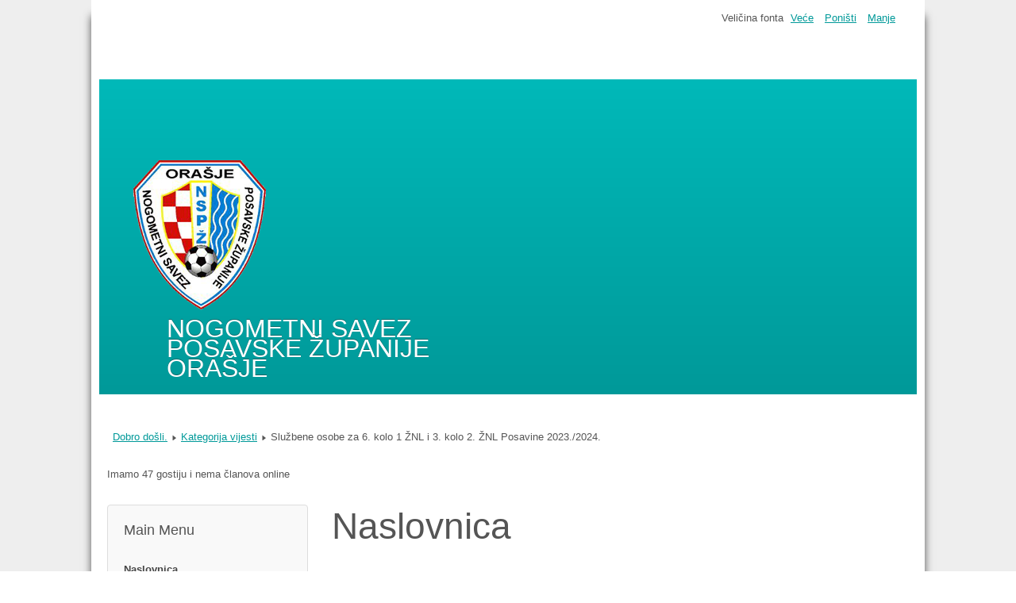

--- FILE ---
content_type: text/html; charset=utf-8
request_url: https://www.nspz-orasje.ba/index.php/9-kategorija-vijesti/190-sluzbene-osobe-za-6-kolo-1-znl-i-3-kolo-2-znl-posavine-2023-2024
body_size: 3274
content:
<!DOCTYPE html>
<html lang="hr-hr" dir="ltr">
	<head>
		<meta name="viewport" content="width=device-width, initial-scale=1.0, maximum-scale=3.0, user-scalable=yes"/>
		<meta name="HandheldFriendly" content="true" />
		<meta name="apple-mobile-web-app-capable" content="YES" />
		<meta charset="utf-8" />
	<base href="https://www.nspz-orasje.ba/index.php/9-kategorija-vijesti/190-sluzbene-osobe-za-6-kolo-1-znl-i-3-kolo-2-znl-posavine-2023-2024" />
	<meta name="author" content="Nenad Mišković" />
	<meta name="description" content="Službene stranice nogometnog saveza Posavske županije Orašje" />
	<meta name="generator" content="Joomla! - Open Source Content Management" />
	<title>Službene osobe za 6. kolo 1 ŽNL i 3. kolo 2. ŽNL Posavine 2023./2024.</title>
	<link href="/templates/beez3/favicon.ico" rel="shortcut icon" type="image/vnd.microsoft.icon" />
	<link href="/plugins/system/jce/css/content.css?badb4208be409b1335b815dde676300e" rel="stylesheet" />
	<link href="/templates/system/css/system.css?ab36a811a9b3debe394e7ab476eec113" rel="stylesheet" />
	<link href="/templates/beez3/css/position.css?ab36a811a9b3debe394e7ab476eec113" rel="stylesheet" />
	<link href="/templates/beez3/css/layout.css?ab36a811a9b3debe394e7ab476eec113" rel="stylesheet" />
	<link href="/templates/beez3/css/print.css?ab36a811a9b3debe394e7ab476eec113" rel="stylesheet" media="print" />
	<link href="/templates/beez3/css/general.css?ab36a811a9b3debe394e7ab476eec113" rel="stylesheet" />
	<link href="/templates/beez3/css/turq.css?ab36a811a9b3debe394e7ab476eec113" rel="stylesheet" />
	<!--[if IE 7]><link href="/templates/beez3/css/ie7only.css?ab36a811a9b3debe394e7ab476eec113" rel="stylesheet" /><![endif]-->
	<script type="application/json" class="joomla-script-options new">{"csrf.token":"8fefa3d1873a2a63d0c070141687f68e","system.paths":{"root":"","base":""},"joomla.jtext":{"TPL_BEEZ3_ALTOPEN":"je otvoreno","TPL_BEEZ3_ALTCLOSE":"je zatvoreno","TPL_BEEZ3_TEXTRIGHTOPEN":"Otvori info","TPL_BEEZ3_TEXTRIGHTCLOSE":"Zatvori info","TPL_BEEZ3_FONTSIZE":"Veli\u010dina fonta","TPL_BEEZ3_BIGGER":"Ve\u0107e","TPL_BEEZ3_RESET":"Poni\u0161ti","TPL_BEEZ3_SMALLER":"Manje","TPL_BEEZ3_INCREASE_SIZE":"Pove\u0107aj veli\u010dinu","TPL_BEEZ3_REVERT_STYLES_TO_DEFAULT":"Vrati stilove na osnovno","TPL_BEEZ3_DECREASE_SIZE":"Smanji veli\u010dinu","TPL_BEEZ3_OPENMENU":"Otvori izbornik","TPL_BEEZ3_CLOSEMENU":"Zatvori izbornik"},"system.keepalive":{"interval":840000,"uri":"\/index.php\/component\/ajax\/?format=json"}}</script>
	<script src="/media/jui/js/jquery.min.js?ab36a811a9b3debe394e7ab476eec113"></script>
	<script src="/media/jui/js/jquery-noconflict.js?ab36a811a9b3debe394e7ab476eec113"></script>
	<script src="/media/jui/js/jquery-migrate.min.js?ab36a811a9b3debe394e7ab476eec113"></script>
	<script src="/media/jui/js/bootstrap.min.js?ab36a811a9b3debe394e7ab476eec113"></script>
	<script src="/media/system/js/caption.js?ab36a811a9b3debe394e7ab476eec113"></script>
	<script src="/media/system/js/mootools-core.js?ab36a811a9b3debe394e7ab476eec113"></script>
	<script src="/media/system/js/core.js?ab36a811a9b3debe394e7ab476eec113"></script>
	<script src="/media/system/js/mootools-more.js?ab36a811a9b3debe394e7ab476eec113"></script>
	<script src="/templates/beez3/javascript/md_stylechanger.js?ab36a811a9b3debe394e7ab476eec113"></script>
	<script src="/templates/beez3/javascript/hide.js?ab36a811a9b3debe394e7ab476eec113"></script>
	<script src="/templates/beez3/javascript/respond.src.js?ab36a811a9b3debe394e7ab476eec113"></script>
	<script src="/templates/beez3/javascript/template.js?ab36a811a9b3debe394e7ab476eec113"></script>
	<!--[if lt IE 9]><script src="/media/jui/js/html5.js?ab36a811a9b3debe394e7ab476eec113"></script><![endif]-->
	<!--[if lt IE 9]><script src="/media/system/js/polyfill.event.js?ab36a811a9b3debe394e7ab476eec113"></script><![endif]-->
	<script src="/media/system/js/keepalive.js?ab36a811a9b3debe394e7ab476eec113"></script>
	<script>
jQuery(function($){ initTooltips(); $("body").on("subform-row-add", initTooltips); function initTooltips (event, container) { container = container || document;$(container).find(".hasTooltip").tooltip({"html": true,"container": "body"});} });jQuery(window).on('load',  function() {
				new JCaption('img.caption');
			});
	var big        = '33%';
	var small      = '33%';
	var bildauf    = '/templates/beez3/images/plus.png';
	var bildzu     = '/templates/beez3/images/minus.png';
	var rightopen  = 'Otvori info';
	var rightclose = 'Zatvori info';
	var altopen    = 'je otvoreno';
	var altclose   = 'je zatvoreno';

	</script>

	</head>
	<body id="shadow">
		<div id="all">
			<div id="back">
				<header id="header">
					<div class="logoheader">
						<h1 id="logo">
													<img src="/images/logo.png"  alt="www.nspz-orasje.ba" />
																		<span class="header1">
						NOGOMETNI SAVEZ POSAVSKE ŽUPANIJE ORAŠJE						</span></h1>
					</div><!-- end logoheader -->
					<ul class="skiplinks">
						<li><a href="#main" class="u2">Idi na sadržaj</a></li>
						<li><a href="#nav" class="u2">Idi na glavnu navigaciju i prijavu</a></li>
											</ul>
					<h2 class="unseen">Pretraga navigacijskog prikaza</h2>
					<h3 class="unseen">Navigacija</h3>
					
					<div id="line">
						<div id="fontsize"></div>
						<h3 class="unseen">Traži</h3>
						
					</div> <!-- end line -->
				</header><!-- end header -->
				<div id="contentarea">
					<div id="breadcrumbs">
						
<div class = "breadcrumbs">
<a href="/index.php" class="pathway">Dobro došli.</a> <img src="/templates/beez3/images/system/arrow.png" alt="" /> <a href="/index.php/9-kategorija-vijesti" class="pathway">Kategorija vijesti</a> <img src="/templates/beez3/images/system/arrow.png" alt="" /> <span>Službene osobe za 6. kolo 1 ŽNL i 3. kolo 2. ŽNL Posavine 2023./2024.</span></div>

			<p>Imamo 47&#160;gostiju i nema članova online</p>


					</div>

											<nav class="left1 leftbigger" id="nav">
									<div class="moduletable_menu">
					<h3>Main Menu</h3>
				<ul class="nav menu mod-list">
<li class="item-101 default current active deeper parent"><a href="/index.php" >Naslovnica</a><ul class="nav-child unstyled small"><li class="item-103"><a href="/index.php/home/vijesti" >Vijesti</a></li></ul></li><li class="item-104"><a href="/index.php/kontakt" >Kontakt</a></li><li class="item-129"><a href="/index.php/pravilnici" >Pravilnici</a></li><li class="item-141"><a href="/index.php/video" >Video</a></li><li class="item-142"><a href="/index.php/dokumenti" >Dokumenti</a></li><li class="item-153"><a href="/index.php/lista-strijelaca-1-znl-posavine" >Lista strijelaca ŽNL Posavine</a></li><li class="item-187"><a href="/index.php/registracija-utakmica-2-nl-f-bih-skupina-sjever-2024-2025" >Registracija utakmica 2. NL F BiH, skupina ''Sjever 2024./2025.</a></li></ul>
</div>
			<div class="moduletable">
					<h3>Login Form</h3>
				<form action="/index.php" method="post" id="login-form" >
<fieldset class="userdata">
<p id="form-login-username">
	<label for="modlgn-username">Korisničko ime</label>
	<input id="modlgn-username" type="text" name="username" class="inputbox"  size="18" />
</p>
<p id="form-login-password">
	<label for="modlgn-passwd">Lozinka</label>
	<input id="modlgn-passwd" type="password" name="password" class="inputbox" size="18" />
</p>
	<p id="form-login-remember">
		<label for="modlgn-remember">Zapamti me</label>
		<input id="modlgn-remember" type="checkbox" name="remember" class="inputbox" value="yes"/>
	</p>
<input type="submit" name="Submit" class="button" value="Prijava" />
<input type="hidden" name="option" value="com_users" />
<input type="hidden" name="task" value="user.login" />
<input type="hidden" name="return" value="aHR0cHM6Ly93d3cubnNwei1vcmFzamUuYmEvaW5kZXgucGhwLzkta2F0ZWdvcmlqYS12aWplc3RpLzE5MC1zbHV6YmVuZS1vc29iZS16YS02LWtvbG8tMS16bmwtaS0zLWtvbG8tMi16bmwtcG9zYXZpbmUtMjAyMy0yMDI0" />
<input type="hidden" name="8fefa3d1873a2a63d0c070141687f68e" value="1" /><ul>
	<li>
		<a href="/index.php/component/users/?view=reset&amp;Itemid=101">
		Zaboravili ste lozinku?</a>
	</li>
	<li>
		<a href="/index.php/component/users/?view=remind&amp;Itemid=101">
		Zaboravili ste korisničko ime?</a>
	</li>
	</ul>
</fieldset>
</form>
</div>
	
							
							
						</nav><!-- end navi -->
					
					<div id="wrapper2" >
						<div id="main">

							
							<div id="system-message-container">
	</div>

							<article class="item-page">

<hgroup>
<h1>
	Naslovnica</h1>
		<h2>
			Službene osobe za 6. kolo 1 ŽNL i 3. kolo 2. ŽNL Posavine 2023./2024.		</h2>
</hgroup>

<div class="pull-left"></div>


	


	

			<p><a href="/images/znldelegiranja/06_kolo_1_ZNL_2023_2024.jpg"><img src="/images/znldelegiranja/06_kolo_1_ZNL_2023_2024.jpg" alt="" width="495" height="699" /></a>&nbsp;</p>
<p><a href="/images/znldelegiranja/03_kolo_2_ZNL_2023_2024.jpg"><img src="/images/znldelegiranja/03_kolo_2_ZNL_2023_2024.jpg" alt="" width="444" height="628" /></a></p> 			<ul class="pager pagenav">
	<li class="previous">
		<a class="hasTooltip" title="Malonogometno prvenstvo osnovnih škola Županije Posavske" aria-label="Prethodni članak: Malonogometno prvenstvo osnovnih škola Županije Posavske" href="/index.php/9-kategorija-vijesti/191-malonogometno-prvenstvo-osnovnih-skola-zupanije-posavske" rel="prev">
			<span class="icon-chevron-left" aria-hidden="true"></span> <span aria-hidden="true">Pret</span>		</a>
	</li>
	<li class="next">
		<a class="hasTooltip" title="Službena lica za 1. i 2. ŽNL Posavine 2023./2024." aria-label="Sljedeći članak: Službena lica za 1. i 2. ŽNL Posavine 2023./2024." href="/index.php/9-kategorija-vijesti/189-sluzbena-lica-za-1-i-2-znl-posavine-2023-2024" rel="next">
			<span aria-hidden="true">Sljedeće</span> <span class="icon-chevron-right" aria-hidden="true"></span>		</a>
	</li>
</ul>
		</article>


						</div><!-- end main -->
					</div><!-- end wrapper -->

					
					
					<div class="wrap"></div>
				</div> <!-- end contentarea -->
			</div><!-- back -->
		</div><!-- all -->

		<div id="footer-outer">
			
			<div id="footer-sub">
				<footer id="footer">
					
				</footer><!-- end footer -->
			</div>
		</div>
		
	</body>
</html>
